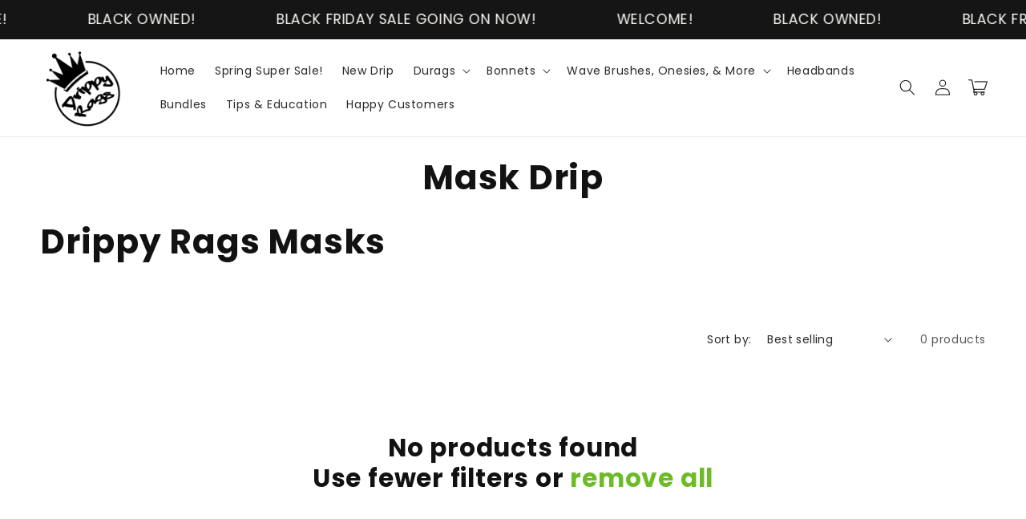

--- FILE ---
content_type: text/html; charset=UTF-8
request_url: https://www.stilyoapps.com/reconvert/reconvert_script_tags.php?shop=drippyrags.myshopify.com&store_client_id=MjA0MWFlYTcwMWI5MGY4ZDQzMjljNGYzNWMxZDllMDUuY2QzYmIyZWZkMjNjMWU1YjNjNmFmOWQ1MzRiMDU5ZWQ%3D
body_size: -2
content:
{"result":"success","security_token":"$2y$10$yFFMFOQSRdFTDVNIYVcenONXWVZdLQIV8jizUwxEi5fxGMd7ZsNPe"}